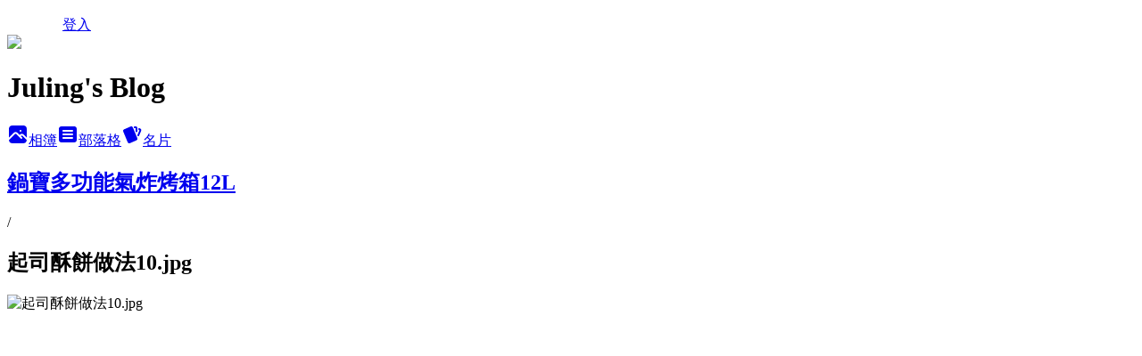

--- FILE ---
content_type: text/html; charset=utf-8
request_url: https://rulichsu.pixnet.net/albums/416697469/photos/4763731397
body_size: 14242
content:
<!DOCTYPE html><html lang="zh-TW"><head><meta charSet="utf-8"/><meta name="viewport" content="width=device-width, initial-scale=1"/><link rel="preload" href="/logo_pixnet_ch.svg" as="image"/><link rel="preload" as="image" href="https://picsum.photos/seed/rulichsu/1200/400"/><link rel="preload" href="https://pimg.1px.tw/rulichsu/1650195018-986781193-g.jpg" as="image"/><link rel="stylesheet" href="/main.css" data-precedence="base"/><link rel="preload" as="script" fetchPriority="low" href="https://static.1px.tw/blog-next/_next/static/chunks/94688e2baa9fea03.js"/><script src="https://static.1px.tw/blog-next/_next/static/chunks/41eaa5427c45ebcc.js" async=""></script><script src="https://static.1px.tw/blog-next/_next/static/chunks/e2c6231760bc85bd.js" async=""></script><script src="https://static.1px.tw/blog-next/_next/static/chunks/94bde6376cf279be.js" async=""></script><script src="https://static.1px.tw/blog-next/_next/static/chunks/426b9d9d938a9eb4.js" async=""></script><script src="https://static.1px.tw/blog-next/_next/static/chunks/turbopack-5021d21b4b170dda.js" async=""></script><script src="https://static.1px.tw/blog-next/_next/static/chunks/ff1a16fafef87110.js" async=""></script><script src="https://static.1px.tw/blog-next/_next/static/chunks/e308b2b9ce476a3e.js" async=""></script><script src="https://static.1px.tw/blog-next/_next/static/chunks/2bf79572a40338b7.js" async=""></script><script src="https://static.1px.tw/blog-next/_next/static/chunks/d3c6eed28c1dd8e2.js" async=""></script><script src="https://static.1px.tw/blog-next/_next/static/chunks/d4d39cfc2a072218.js" async=""></script><script src="https://static.1px.tw/blog-next/_next/static/chunks/6a5d72c05b9cd4ba.js" async=""></script><script src="https://static.1px.tw/blog-next/_next/static/chunks/8af6103cf1375f47.js" async=""></script><script src="https://static.1px.tw/blog-next/_next/static/chunks/60d08651d643cedc.js" async=""></script><script src="https://static.1px.tw/blog-next/_next/static/chunks/0c9bfd0a9436c835.js" async=""></script><script src="https://static.1px.tw/blog-next/_next/static/chunks/ed01c75076819ebd.js" async=""></script><script src="https://static.1px.tw/blog-next/_next/static/chunks/a4df8fc19a9a82e6.js" async=""></script><link rel="preload" href="https://pagead2.googlesyndication.com/pagead/js/adsbygoogle.js?client=ca-pub-7603166147882629" as="script" crossorigin=""/><title>起司酥餅做法10.jpg - 痞客邦</title><meta name="description" content="起司酥餅做法10.jpg"/><meta name="google-adsense-platform-account" content="pub-2647689032095179"/><meta name="google-adsense-account" content="pub-7603166147882629"/><meta name="fb:app_id" content="101730233200171"/><link rel="canonical" href="https://rulichsu.pixnet.net/blog/albums/416697469/photos/4763731397"/><meta property="og:title" content="起司酥餅做法10.jpg - 痞客邦"/><meta property="og:description" content="起司酥餅做法10.jpg"/><meta property="og:url" content="https://rulichsu.pixnet.net/blog/albums/416697469/photos/4763731397"/><meta property="og:image" content="https://pimg.1px.tw/rulichsu/1650195018-986781193-g.jpg"/><meta property="og:image:width" content="1200"/><meta property="og:image:height" content="630"/><meta property="og:image:alt" content="起司酥餅做法10.jpg"/><meta property="og:type" content="article"/><meta name="twitter:card" content="summary_large_image"/><meta name="twitter:title" content="起司酥餅做法10.jpg - 痞客邦"/><meta name="twitter:description" content="起司酥餅做法10.jpg"/><meta name="twitter:image" content="https://pimg.1px.tw/rulichsu/1650195018-986781193-g.jpg"/><link rel="icon" href="/favicon.ico?favicon.a62c60e0.ico" sizes="32x32" type="image/x-icon"/><script src="https://static.1px.tw/blog-next/_next/static/chunks/a6dad97d9634a72d.js" noModule=""></script></head><body><!--$--><!--/$--><!--$?--><template id="B:0"></template><!--/$--><script>requestAnimationFrame(function(){$RT=performance.now()});</script><script src="https://static.1px.tw/blog-next/_next/static/chunks/94688e2baa9fea03.js" id="_R_" async=""></script><div hidden id="S:0"><script id="pixnet-vars">
          window.PIXNET = {
            post_id: 0,
            name: "rulichsu",
            user_id: 0,
            blog_id: "4446886",
            display_ads: true
          }; 
        </script><div class="relative min-h-screen"><nav class="fixed z-20 w-full bg-orange-500 text-white shadow-sm"><div id="pixnet-navbar-ad-blog_top"></div><div class="container mx-auto flex h-14 max-w-5xl items-center justify-between px-5"><a href="https://www.pixnet.net"><img src="/logo_pixnet_ch.svg" alt="PIXNET Logo"/></a><a href="/auth/authorize" class="!text-white">登入</a></div></nav><div class="container mx-auto max-w-5xl pt-[45px]"><div class="sm:px-4"><div class="bg-muted relative flex flex-col items-center justify-center gap-4 overflow-clip py-10 sm:mt-8 sm:rounded-sm"><img src="https://picsum.photos/seed/rulichsu/1200/400" class="absolute inset-0 h-full w-full object-cover"/><div class="absolute inset-0 bg-black/40 backdrop-blur-sm"></div><div class="relative z-10 flex flex-col items-center justify-center gap-4 px-4"><span data-slot="avatar" class="relative flex shrink-0 overflow-hidden rounded-full size-24 shadow"><span data-slot="avatar-fallback" class="bg-muted flex size-full items-center justify-center rounded-full"></span></span><div class="text-center"><h1 class="mb-1 text-2xl font-bold text-white text-shadow-2xs">Juling&#x27;s Blog</h1></div><div class="flex items-center justify-center gap-3"><a href="/albums" data-slot="button" class="inline-flex items-center justify-center gap-2 whitespace-nowrap text-sm font-medium transition-all disabled:pointer-events-none disabled:opacity-50 [&amp;_svg]:pointer-events-none [&amp;_svg:not([class*=&#x27;size-&#x27;])]:size-4 shrink-0 [&amp;_svg]:shrink-0 outline-none focus-visible:border-ring focus-visible:ring-ring/50 focus-visible:ring-[3px] aria-invalid:ring-destructive/20 dark:aria-invalid:ring-destructive/40 aria-invalid:border-destructive bg-primary text-primary-foreground hover:bg-primary/90 h-9 px-4 py-2 has-[&gt;svg]:px-3 cursor-pointer rounded-full"><svg xmlns="http://www.w3.org/2000/svg" width="24" height="24" viewBox="0 0 24 24" fill="currentColor" stroke="none" class="tabler-icon tabler-icon-photo-filled "><path d="M8.813 11.612c.457 -.38 .918 -.38 1.386 .011l.108 .098l4.986 4.986l.094 .083a1 1 0 0 0 1.403 -1.403l-.083 -.094l-1.292 -1.293l.292 -.293l.106 -.095c.457 -.38 .918 -.38 1.386 .011l.108 .098l4.674 4.675a4 4 0 0 1 -3.775 3.599l-.206 .005h-12a4 4 0 0 1 -3.98 -3.603l6.687 -6.69l.106 -.095zm9.187 -9.612a4 4 0 0 1 3.995 3.8l.005 .2v9.585l-3.293 -3.292l-.15 -.137c-1.256 -1.095 -2.85 -1.097 -4.096 -.017l-.154 .14l-.307 .306l-2.293 -2.292l-.15 -.137c-1.256 -1.095 -2.85 -1.097 -4.096 -.017l-.154 .14l-5.307 5.306v-9.585a4 4 0 0 1 3.8 -3.995l.2 -.005h12zm-2.99 5l-.127 .007a1 1 0 0 0 0 1.986l.117 .007l.127 -.007a1 1 0 0 0 0 -1.986l-.117 -.007z"></path></svg>相簿</a><a href="/blog" data-slot="button" class="inline-flex items-center justify-center gap-2 whitespace-nowrap text-sm font-medium transition-all disabled:pointer-events-none disabled:opacity-50 [&amp;_svg]:pointer-events-none [&amp;_svg:not([class*=&#x27;size-&#x27;])]:size-4 shrink-0 [&amp;_svg]:shrink-0 outline-none focus-visible:border-ring focus-visible:ring-ring/50 focus-visible:ring-[3px] aria-invalid:ring-destructive/20 dark:aria-invalid:ring-destructive/40 aria-invalid:border-destructive border bg-background shadow-xs hover:bg-accent hover:text-accent-foreground dark:bg-input/30 dark:border-input dark:hover:bg-input/50 h-9 px-4 py-2 has-[&gt;svg]:px-3 cursor-pointer rounded-full"><svg xmlns="http://www.w3.org/2000/svg" width="24" height="24" viewBox="0 0 24 24" fill="currentColor" stroke="none" class="tabler-icon tabler-icon-article-filled "><path d="M19 3a3 3 0 0 1 2.995 2.824l.005 .176v12a3 3 0 0 1 -2.824 2.995l-.176 .005h-14a3 3 0 0 1 -2.995 -2.824l-.005 -.176v-12a3 3 0 0 1 2.824 -2.995l.176 -.005h14zm-2 12h-10l-.117 .007a1 1 0 0 0 0 1.986l.117 .007h10l.117 -.007a1 1 0 0 0 0 -1.986l-.117 -.007zm0 -4h-10l-.117 .007a1 1 0 0 0 0 1.986l.117 .007h10l.117 -.007a1 1 0 0 0 0 -1.986l-.117 -.007zm0 -4h-10l-.117 .007a1 1 0 0 0 0 1.986l.117 .007h10l.117 -.007a1 1 0 0 0 0 -1.986l-.117 -.007z"></path></svg>部落格</a><a href="https://www.pixnet.net/pcard/rulichsu" data-slot="button" class="inline-flex items-center justify-center gap-2 whitespace-nowrap text-sm font-medium transition-all disabled:pointer-events-none disabled:opacity-50 [&amp;_svg]:pointer-events-none [&amp;_svg:not([class*=&#x27;size-&#x27;])]:size-4 shrink-0 [&amp;_svg]:shrink-0 outline-none focus-visible:border-ring focus-visible:ring-ring/50 focus-visible:ring-[3px] aria-invalid:ring-destructive/20 dark:aria-invalid:ring-destructive/40 aria-invalid:border-destructive border bg-background shadow-xs hover:bg-accent hover:text-accent-foreground dark:bg-input/30 dark:border-input dark:hover:bg-input/50 h-9 px-4 py-2 has-[&gt;svg]:px-3 cursor-pointer rounded-full"><svg xmlns="http://www.w3.org/2000/svg" width="24" height="24" viewBox="0 0 24 24" fill="currentColor" stroke="none" class="tabler-icon tabler-icon-cards-filled "><path d="M10.348 3.169l-7.15 3.113a2 2 0 0 0 -1.03 2.608l4.92 11.895a1.96 1.96 0 0 0 2.59 1.063l7.142 -3.11a2.002 2.002 0 0 0 1.036 -2.611l-4.92 -11.894a1.96 1.96 0 0 0 -2.588 -1.064z"></path><path d="M16 3a2 2 0 0 1 1.995 1.85l.005 .15v3.5a1 1 0 0 1 -1.993 .117l-.007 -.117v-3.5h-1a1 1 0 0 1 -.117 -1.993l.117 -.007h1z"></path><path d="M19.08 5.61a1 1 0 0 1 1.31 -.53c.257 .108 .505 .21 .769 .314a2 2 0 0 1 1.114 2.479l-.056 .146l-2.298 5.374a1 1 0 0 1 -1.878 -.676l.04 -.11l2.296 -5.371l-.366 -.148l-.402 -.167a1 1 0 0 1 -.53 -1.312z"></path></svg>名片</a></div></div></div></div><div class="p-4"><div class="mb-4 flex items-center gap-2"><a href="/albums/416697469" class="text-gray-400 hover:text-gray-500"><h2 class="text-lg font-bold">鍋寶多功能氣炸烤箱12L</h2></a><span>/</span><h2 class="text-lg font-bold text-gray-500">起司酥餅做法10.jpg</h2></div><div class="overflow-clip rounded-lg border"><img src="https://pimg.1px.tw/rulichsu/1650195018-986781193-g.jpg" alt="起司酥餅做法10.jpg" class="h-auto w-full rounded-lg object-contain"/></div></div></div></div><section aria-label="Notifications alt+T" tabindex="-1" aria-live="polite" aria-relevant="additions text" aria-atomic="false"></section></div><script>$RB=[];$RV=function(a){$RT=performance.now();for(var b=0;b<a.length;b+=2){var c=a[b],e=a[b+1];null!==e.parentNode&&e.parentNode.removeChild(e);var f=c.parentNode;if(f){var g=c.previousSibling,h=0;do{if(c&&8===c.nodeType){var d=c.data;if("/$"===d||"/&"===d)if(0===h)break;else h--;else"$"!==d&&"$?"!==d&&"$~"!==d&&"$!"!==d&&"&"!==d||h++}d=c.nextSibling;f.removeChild(c);c=d}while(c);for(;e.firstChild;)f.insertBefore(e.firstChild,c);g.data="$";g._reactRetry&&requestAnimationFrame(g._reactRetry)}}a.length=0};
$RC=function(a,b){if(b=document.getElementById(b))(a=document.getElementById(a))?(a.previousSibling.data="$~",$RB.push(a,b),2===$RB.length&&("number"!==typeof $RT?requestAnimationFrame($RV.bind(null,$RB)):(a=performance.now(),setTimeout($RV.bind(null,$RB),2300>a&&2E3<a?2300-a:$RT+300-a)))):b.parentNode.removeChild(b)};$RC("B:0","S:0")</script><script>(self.__next_f=self.__next_f||[]).push([0])</script><script>self.__next_f.push([1,"1:\"$Sreact.fragment\"\n3:I[39756,[\"https://static.1px.tw/blog-next/_next/static/chunks/ff1a16fafef87110.js\",\"https://static.1px.tw/blog-next/_next/static/chunks/e308b2b9ce476a3e.js\"],\"default\"]\n4:I[53536,[\"https://static.1px.tw/blog-next/_next/static/chunks/ff1a16fafef87110.js\",\"https://static.1px.tw/blog-next/_next/static/chunks/e308b2b9ce476a3e.js\"],\"default\"]\n6:I[97367,[\"https://static.1px.tw/blog-next/_next/static/chunks/ff1a16fafef87110.js\",\"https://static.1px.tw/blog-next/_next/static/chunks/e308b2b9ce476a3e.js\"],\"OutletBoundary\"]\n8:I[97367,[\"https://static.1px.tw/blog-next/_next/static/chunks/ff1a16fafef87110.js\",\"https://static.1px.tw/blog-next/_next/static/chunks/e308b2b9ce476a3e.js\"],\"ViewportBoundary\"]\na:I[97367,[\"https://static.1px.tw/blog-next/_next/static/chunks/ff1a16fafef87110.js\",\"https://static.1px.tw/blog-next/_next/static/chunks/e308b2b9ce476a3e.js\"],\"MetadataBoundary\"]\nc:I[63491,[\"https://static.1px.tw/blog-next/_next/static/chunks/2bf79572a40338b7.js\",\"https://static.1px.tw/blog-next/_next/static/chunks/d3c6eed28c1dd8e2.js\"],\"default\"]\n"])</script><script>self.__next_f.push([1,"0:{\"P\":null,\"b\":\"Fh5CEL29DpBu-3dUnujtG\",\"c\":[\"\",\"albums\",\"416697469\",\"photos\",\"4763731397\"],\"q\":\"\",\"i\":false,\"f\":[[[\"\",{\"children\":[\"albums\",{\"children\":[[\"id\",\"416697469\",\"d\"],{\"children\":[\"photos\",{\"children\":[[\"photoId\",\"4763731397\",\"d\"],{\"children\":[\"__PAGE__\",{}]}]}]}]}]},\"$undefined\",\"$undefined\",true],[[\"$\",\"$1\",\"c\",{\"children\":[[[\"$\",\"script\",\"script-0\",{\"src\":\"https://static.1px.tw/blog-next/_next/static/chunks/d4d39cfc2a072218.js\",\"async\":true,\"nonce\":\"$undefined\"}],[\"$\",\"script\",\"script-1\",{\"src\":\"https://static.1px.tw/blog-next/_next/static/chunks/6a5d72c05b9cd4ba.js\",\"async\":true,\"nonce\":\"$undefined\"}],[\"$\",\"script\",\"script-2\",{\"src\":\"https://static.1px.tw/blog-next/_next/static/chunks/8af6103cf1375f47.js\",\"async\":true,\"nonce\":\"$undefined\"}]],\"$L2\"]}],{\"children\":[[\"$\",\"$1\",\"c\",{\"children\":[null,[\"$\",\"$L3\",null,{\"parallelRouterKey\":\"children\",\"error\":\"$undefined\",\"errorStyles\":\"$undefined\",\"errorScripts\":\"$undefined\",\"template\":[\"$\",\"$L4\",null,{}],\"templateStyles\":\"$undefined\",\"templateScripts\":\"$undefined\",\"notFound\":\"$undefined\",\"forbidden\":\"$undefined\",\"unauthorized\":\"$undefined\"}]]}],{\"children\":[[\"$\",\"$1\",\"c\",{\"children\":[null,[\"$\",\"$L3\",null,{\"parallelRouterKey\":\"children\",\"error\":\"$undefined\",\"errorStyles\":\"$undefined\",\"errorScripts\":\"$undefined\",\"template\":[\"$\",\"$L4\",null,{}],\"templateStyles\":\"$undefined\",\"templateScripts\":\"$undefined\",\"notFound\":\"$undefined\",\"forbidden\":\"$undefined\",\"unauthorized\":\"$undefined\"}]]}],{\"children\":[[\"$\",\"$1\",\"c\",{\"children\":[null,[\"$\",\"$L3\",null,{\"parallelRouterKey\":\"children\",\"error\":\"$undefined\",\"errorStyles\":\"$undefined\",\"errorScripts\":\"$undefined\",\"template\":[\"$\",\"$L4\",null,{}],\"templateStyles\":\"$undefined\",\"templateScripts\":\"$undefined\",\"notFound\":\"$undefined\",\"forbidden\":\"$undefined\",\"unauthorized\":\"$undefined\"}]]}],{\"children\":[[\"$\",\"$1\",\"c\",{\"children\":[null,[\"$\",\"$L3\",null,{\"parallelRouterKey\":\"children\",\"error\":\"$undefined\",\"errorStyles\":\"$undefined\",\"errorScripts\":\"$undefined\",\"template\":[\"$\",\"$L4\",null,{}],\"templateStyles\":\"$undefined\",\"templateScripts\":\"$undefined\",\"notFound\":\"$undefined\",\"forbidden\":\"$undefined\",\"unauthorized\":\"$undefined\"}]]}],{\"children\":[[\"$\",\"$1\",\"c\",{\"children\":[\"$L5\",[[\"$\",\"script\",\"script-0\",{\"src\":\"https://static.1px.tw/blog-next/_next/static/chunks/0c9bfd0a9436c835.js\",\"async\":true,\"nonce\":\"$undefined\"}],[\"$\",\"script\",\"script-1\",{\"src\":\"https://static.1px.tw/blog-next/_next/static/chunks/ed01c75076819ebd.js\",\"async\":true,\"nonce\":\"$undefined\"}],[\"$\",\"script\",\"script-2\",{\"src\":\"https://static.1px.tw/blog-next/_next/static/chunks/a4df8fc19a9a82e6.js\",\"async\":true,\"nonce\":\"$undefined\"}]],[\"$\",\"$L6\",null,{\"children\":\"$@7\"}]]}],{},null,false,false]},null,false,false]},null,false,false]},null,false,false]},null,false,false]},null,false,false],[\"$\",\"$1\",\"h\",{\"children\":[null,[\"$\",\"$L8\",null,{\"children\":\"$@9\"}],[\"$\",\"$La\",null,{\"children\":\"$@b\"}],null]}],false]],\"m\":\"$undefined\",\"G\":[\"$c\",[]],\"S\":false}\n"])</script><script>self.__next_f.push([1,"9:[[\"$\",\"meta\",\"0\",{\"charSet\":\"utf-8\"}],[\"$\",\"meta\",\"1\",{\"name\":\"viewport\",\"content\":\"width=device-width, initial-scale=1\"}]]\n"])</script><script>self.__next_f.push([1,"d:I[79520,[\"https://static.1px.tw/blog-next/_next/static/chunks/d4d39cfc2a072218.js\",\"https://static.1px.tw/blog-next/_next/static/chunks/6a5d72c05b9cd4ba.js\",\"https://static.1px.tw/blog-next/_next/static/chunks/8af6103cf1375f47.js\"],\"\"]\n10:I[2352,[\"https://static.1px.tw/blog-next/_next/static/chunks/d4d39cfc2a072218.js\",\"https://static.1px.tw/blog-next/_next/static/chunks/6a5d72c05b9cd4ba.js\",\"https://static.1px.tw/blog-next/_next/static/chunks/8af6103cf1375f47.js\"],\"AdultWarningModal\"]\n11:I[69182,[\"https://static.1px.tw/blog-next/_next/static/chunks/d4d39cfc2a072218.js\",\"https://static.1px.tw/blog-next/_next/static/chunks/6a5d72c05b9cd4ba.js\",\"https://static.1px.tw/blog-next/_next/static/chunks/8af6103cf1375f47.js\"],\"HydrationComplete\"]\n12:I[12985,[\"https://static.1px.tw/blog-next/_next/static/chunks/d4d39cfc2a072218.js\",\"https://static.1px.tw/blog-next/_next/static/chunks/6a5d72c05b9cd4ba.js\",\"https://static.1px.tw/blog-next/_next/static/chunks/8af6103cf1375f47.js\"],\"NuqsAdapter\"]\n13:I[82782,[\"https://static.1px.tw/blog-next/_next/static/chunks/d4d39cfc2a072218.js\",\"https://static.1px.tw/blog-next/_next/static/chunks/6a5d72c05b9cd4ba.js\",\"https://static.1px.tw/blog-next/_next/static/chunks/8af6103cf1375f47.js\"],\"RefineContext\"]\n14:I[29306,[\"https://static.1px.tw/blog-next/_next/static/chunks/d4d39cfc2a072218.js\",\"https://static.1px.tw/blog-next/_next/static/chunks/6a5d72c05b9cd4ba.js\",\"https://static.1px.tw/blog-next/_next/static/chunks/8af6103cf1375f47.js\",\"https://static.1px.tw/blog-next/_next/static/chunks/60d08651d643cedc.js\",\"https://static.1px.tw/blog-next/_next/static/chunks/d3c6eed28c1dd8e2.js\"],\"default\"]\n2:[\"$\",\"html\",null,{\"lang\":\"zh-TW\",\"children\":[[\"$\",\"$Ld\",null,{\"id\":\"google-tag-manager\",\"strategy\":\"afterInteractive\",\"children\":\"\\n(function(w,d,s,l,i){w[l]=w[l]||[];w[l].push({'gtm.start':\\nnew Date().getTime(),event:'gtm.js'});var f=d.getElementsByTagName(s)[0],\\nj=d.createElement(s),dl=l!='dataLayer'?'\u0026l='+l:'';j.async=true;j.src=\\n'https://www.googletagmanager.com/gtm.js?id='+i+dl;f.parentNode.insertBefore(j,f);\\n})(window,document,'script','dataLayer','GTM-TRLQMPKX');\\n  \"}],\"$Le\",\"$Lf\",[\"$\",\"body\",null,{\"children\":[[\"$\",\"$L10\",null,{\"display\":false}],[\"$\",\"$L11\",null,{}],[\"$\",\"$L12\",null,{\"children\":[\"$\",\"$L13\",null,{\"children\":[\"$\",\"$L3\",null,{\"parallelRouterKey\":\"children\",\"error\":\"$undefined\",\"errorStyles\":\"$undefined\",\"errorScripts\":\"$undefined\",\"template\":[\"$\",\"$L4\",null,{}],\"templateStyles\":\"$undefined\",\"templateScripts\":\"$undefined\",\"notFound\":[[\"$\",\"$L14\",null,{}],[]],\"forbidden\":\"$undefined\",\"unauthorized\":\"$undefined\"}]}]}]]}]]}]\n"])</script><script>self.__next_f.push([1,"e:null\nf:[\"$\",\"$Ld\",null,{\"async\":true,\"src\":\"https://pagead2.googlesyndication.com/pagead/js/adsbygoogle.js?client=ca-pub-7603166147882629\",\"crossOrigin\":\"anonymous\",\"strategy\":\"afterInteractive\"}]\n"])</script><script>self.__next_f.push([1,"16:I[86294,[\"https://static.1px.tw/blog-next/_next/static/chunks/d4d39cfc2a072218.js\",\"https://static.1px.tw/blog-next/_next/static/chunks/6a5d72c05b9cd4ba.js\",\"https://static.1px.tw/blog-next/_next/static/chunks/8af6103cf1375f47.js\",\"https://static.1px.tw/blog-next/_next/static/chunks/0c9bfd0a9436c835.js\",\"https://static.1px.tw/blog-next/_next/static/chunks/ed01c75076819ebd.js\",\"https://static.1px.tw/blog-next/_next/static/chunks/a4df8fc19a9a82e6.js\"],\"HeaderSection\"]\n19:I[27201,[\"https://static.1px.tw/blog-next/_next/static/chunks/ff1a16fafef87110.js\",\"https://static.1px.tw/blog-next/_next/static/chunks/e308b2b9ce476a3e.js\"],\"IconMark\"]\n:HL[\"/main.css\",\"style\"]\n17:T7c6,"])</script><script>self.__next_f.push([1,"\u003cdiv id=\"DebugZone\"\u003e\u003c/div\u003e\n\n\u003cscript type=\"text/javascript\"\u003e// \u003c![CDATA[\n\nvar sCategoryID;\n\njQuery(function($){ \nif($(\"#blog-main\").length){return;}\n\n//取得文章ID\nvar ArticleID=$(\"#article-main\").attr(\"data-article-id\");\n\n\t//取出文章,截取分類ID\n\t$.getJSON(\"https://emma.pixnet.cc/blog/articles/\"+ArticleID+\"?user=\"+pix.owner+\"\u0026format=json\", function(json){\n\t\tif(json.error!=\"0\")\n\t\t\t{\n\t\t\t\t$(\"#DebugZone\").append(\"https://emma.pixnet.cc/blog/articles/\"+ArticleID+\"?user=\"+pix.owner+\"\u0026format=json \u003cbr\u003e\");\n\t\t\t\t$(\"#DebugZone\").append(\"Message:\" + data.message + \"\u003cbr\u003e\");\n\t\t\t\treturn;\n\t\t\t}\n                sCategoryID=json.article.category_id;//文章個人分類ID\n\t\t//取出該分類6篇文章(只顯示五篇)\n        \t$.getJSON(\"https://emma.pixnet.cc/blog/articles?user=\"+pix.owner+\"\u0026per_page=6\u0026status=2\u0026format=json\u0026category_id=\" + sCategoryID, function(data){\n\t\t\tif(data.error!=\"0\")\n\t\t\t\t{\n\t\t\t\t\t$(\"#DebugZone\").append(\"Message:\" + data.message + \"\u003cbr\u003e\");\n\t\t\t\t\treturn;\n\t\t\t\t}\n\t\t\t\n\t\t\t$(\"#article-box\").append('\u003cdiv id=\"related-box\" class=\"my-Related-box\"\u003e\u003c/div\u003e');\n\t\t\t$(\"#related-box\").append('\u003cdiv id=\"related-item\" class=\"my-Related-Post\"\u003e\u003ch5\u003e這個類別其他的文章\u003c/h5\u003e\u003c/div\u003e');\n\t\t\t$(\"#related-item\").append('\u003cul id=\"my_relate\" class=\"myrelate\"\u003e\u003c/ul\u003e');\n\t\t\tvar li_item ='';\n\t \t \t//取出同分類文章\n\t\t\t$.each(data.articles, function(i,blog){\n\t\t\t\tif(blog.id!=ArticleID \u0026\u0026 $(\"#my_relate li\").length\u003c5){\n\t\t\t\t\tvar  li_item = ('\u003cli\u003e\u003ca href=\"' + blog.link + '\" class=\"relate-link\" title=\"' + blog.title + '\"\u003e');\n\t\t\t\t\tli_item += ('\u003cdiv class=\"relate-thumb\"\u003e');\n\t\t\t\t\tli_item += ('\u003cimg src=\"' + blog.thumb + '\" class=\"article-image\"\u003e');\n\t\t\t\t\tif(blog.title.length\u003e12){\n\t\t\t\t\t\tli_item += ('\u003cspan class=\"relate-title\"\u003e' + blog.title.substring(0,11) + '...\u003c/span\u003e');\n\t\t\t\t\t}\n\t\t\t\t\telse{\n\t\t\t\t\t\tli_item += ('\u003cspan class=\"relate-title\"\u003e' + blog.title + '\u003c/span\u003e');\n\t\t\t\t\t}\n\t\t\t\t\tli_item += ('\u003c/div\u003e\u003c/a\u003e\u003c/li\u003e');\n\t\t\t\t\t$(\"#my_relate\").append(li_item);\n\t\t\t\t}\n\t\t\t});\n\t\t});\n\t});\n\n});\n// ]]\u003e\u003c/script\u003e"])</script><script>self.__next_f.push([1,"5:[[\"$\",\"script\",null,{\"id\":\"pixnet-vars\",\"children\":\"\\n          window.PIXNET = {\\n            post_id: 0,\\n            name: \\\"rulichsu\\\",\\n            user_id: 0,\\n            blog_id: \\\"4446886\\\",\\n            display_ads: true\\n          }; \\n        \"}],[\"$\",\"link\",null,{\"rel\":\"stylesheet\",\"href\":\"/main.css\",\"precedence\":\"base\"}],[\"$\",\"div\",null,{\"className\":\"relative min-h-screen\",\"children\":[\"$L15\",[\"$\",\"div\",null,{\"className\":\"container mx-auto max-w-5xl pt-[45px]\",\"children\":[[\"$\",\"$L16\",null,{\"blog\":{\"blog_id\":\"4446886\",\"urls\":{\"blog_url\":\"https://rulichsu.pixnet.net/blog\",\"album_url\":\"https://rulichsu.pixnet.net/albums\",\"card_url\":\"https://www.pixnet.net/pcard/rulichsu\",\"sitemap_url\":\"https://rulichsu.pixnet.net/sitemap.xml\"},\"name\":\"rulichsu\",\"display_name\":\"Juling's Blog\",\"description\":\"我喜歡下廚，這裡記錄了我的點點滴滴，希望能和大家分享我的心得。\\n\u003cscript async src=\\\"//pic.sopili.net/move/allviews/user/rulichsu.js\\\" id=\\\"allviews\\\"\u003e\u003c/script\u003e\",\"visibility\":\"public\",\"freeze\":\"active\",\"default_comment_permission\":\"deny\",\"service_album\":\"enable\",\"rss_mode\":\"auto\",\"taxonomy\":{\"id\":14,\"name\":\"美食情報\"},\"logo\":{\"id\":null,\"url\":\"https://s3.1px.tw/blog/common/avatar/blog_cover_light.jpg\"},\"logo_url\":\"https://s3.1px.tw/blog/common/avatar/blog_cover_light.jpg\",\"owner\":{\"sub\":\"838255342671535269\",\"display_name\":\"Juling\",\"avatar\":\"https://pimg.1px.tw/rulichsu/logo/rulichsu.png\",\"login_country\":null,\"login_city\":null,\"login_at\":0,\"created_at\":1378172353,\"updated_at\":1765078535},\"socials\":{\"social_email\":null,\"social_line\":null,\"social_facebook\":null,\"social_instagram\":null,\"social_youtube\":null,\"created_at\":null,\"updated_at\":null},\"stats\":{\"views_initialized\":24085130,\"views_total\":24112893,\"views_today\":537,\"post_count\":3907,\"updated_at\":1769002222},\"marketing\":{\"keywords\":null,\"gsc_site_verification\":null,\"sitemap_verified_at\":1768968802,\"ga_account\":null,\"created_at\":1765786095,\"updated_at\":1768968802},\"watermark\":null,\"custom_domain\":null,\"hero_image\":{\"id\":1769002617,\"url\":\"https://picsum.photos/seed/rulichsu/1200/400\"},\"widgets\":{\"sidebar1\":[{\"id\":53225968,\"identifier\":\"cus1292288\",\"title\":\"2023社群金點賞\",\"sort\":1,\"data\":\"\u003ciframe src=\\\"//sticker.events.pixnet.net/2023pixstarawards/?user_name=rulichsu\u0026trophy_id=5\\\" frameborder=\\\"0\\\" scrolling=\\\"no\\\" width=\\\"180\\\" height=\\\"300\\\"\u003e\u003c/iframe\u003e\"},{\"id\":53225969,\"identifier\":\"cus1291344\",\"title\":\"2021-2022 社群金點賞\",\"sort\":2,\"data\":\"\u003ciframe src=\\\"//sticker.events.pixnet.net/2022pixstarawards/?user_name=rulichsu\u0026trophy_id=6\\\" frameborder=\\\"0\\\" scrolling=\\\"no\\\" width=\\\"180\\\" height=\\\"300\\\"\u003e\u003c/iframe\u003e\"},{\"id\":53225970,\"identifier\":\"pixMyPlace\",\"title\":\"個人資訊\",\"sort\":3,\"data\":null},{\"id\":53225971,\"identifier\":\"pixSearch\",\"title\":\"文章搜尋\",\"sort\":4,\"data\":null},{\"id\":53225972,\"identifier\":\"cus1158262\",\"title\":\"⠀\",\"sort\":5,\"data\":\"\u003cbody\u003e\\n\u003cscript async src=\\\"https://pagead2.googlesyndication.com/pagead/js/adsbygoogle.js\\\"\u003e\u003c/script\u003e\\n\u003c!-- 070319Disp1 --\u003e\\n\u003cins class=\\\"adsbygoogle\\\"\\n     style=\\\"display:inline-block;width:336px;height:280px\\\"\\n     data-ad-client=\\\"ca-pub-7603166147882629\\\"\\n     data-ad-slot=\\\"5338457632\\\"\u003e\u003c/ins\u003e\\n\u003cscript\u003e\\n     (adsbygoogle = window.adsbygoogle || []).push({});\\n\u003c/script\u003e\\n\u003c/body\u003e\"},{\"id\":53225973,\"identifier\":\"pixCategory\",\"title\":\"文章分類\",\"sort\":6,\"data\":[{\"type\":\"category\",\"id\":\"9002971760\",\"name\":\"食譜分類總目錄\",\"post_count\":1,\"url\":\"https://abc.com\",\"sort\":1},{\"type\":\"category\",\"id\":\"9002969231\",\"name\":\"文章索引\",\"post_count\":188,\"url\":\"https://abc.com\",\"sort\":2},{\"type\":\"category\",\"id\":\"9002969408\",\"name\":\"蛋糕裝飾\",\"post_count\":16,\"url\":\"https://abc.com\",\"sort\":3},{\"type\":\"category\",\"id\":\"9003689369\",\"name\":\"糖果、蜜餞\",\"post_count\":34,\"url\":\"https://abc.com\",\"sort\":4},{\"type\":\"category\",\"id\":\"9002969213\",\"name\":\"手工餅乾（全蛋）\",\"post_count\":100,\"url\":\"https://abc.com\",\"sort\":5},{\"type\":\"category\",\"id\":\"9005450369\",\"name\":\"手工餅乾（蛋白）\",\"post_count\":17,\"url\":\"https://abc.com\",\"sort\":6},{\"type\":\"category\",\"id\":\"9005450366\",\"name\":\"手工餅乾（蛋黃）\",\"post_count\":41,\"url\":\"https://abc.com\",\"sort\":7},{\"type\":\"category\",\"id\":\"9005450363\",\"name\":\"手工餅乾（無蛋）\",\"post_count\":47,\"url\":\"https://abc.com\",\"sort\":8},{\"type\":\"category\",\"id\":\"9005450495\",\"name\":\"土司\",\"post_count\":43,\"url\":\"https://abc.com\",\"sort\":9},{\"type\":\"category\",\"id\":\"9002969210\",\"name\":\"麵包、披薩\",\"post_count\":137,\"url\":\"https://abc.com\",\"sort\":10},{\"type\":\"category\",\"id\":\"9006911906\",\"name\":\"甜甜圈\",\"post_count\":11,\"url\":\"https://abc.com\",\"sort\":11},{\"type\":\"category\",\"id\":\"9003879056\",\"name\":\"蛋糕、慕斯\",\"post_count\":145,\"url\":\"https://abc.com\",\"sort\":12},{\"type\":\"category\",\"id\":\"9002969228\",\"name\":\"西式點心\",\"post_count\":100,\"url\":\"https://abc.com\",\"sort\":13},{\"type\":\"category\",\"id\":\"9006911912\",\"name\":\"包子、饅頭\",\"post_count\":32,\"url\":\"https://abc.com\",\"sort\":14},{\"type\":\"category\",\"id\":\"9003689051\",\"name\":\"水煎包、鍋餅、餡餅、盒子\",\"post_count\":24,\"url\":\"https://abc.com\",\"sort\":15},{\"type\":\"category\",\"id\":\"9004554515\",\"name\":\"燒賣、餛飩、鍋貼、餃子\",\"post_count\":27,\"url\":\"https://abc.com\",\"sort\":16},{\"type\":\"category\",\"id\":\"9004246727\",\"name\":\"中式糕餅酥\",\"post_count\":46,\"url\":\"https://abc.com\",\"sort\":17},{\"type\":\"category\",\"id\":\"9003756005\",\"name\":\"糕\u0026粿\",\"post_count\":51,\"url\":\"https://abc.com\",\"sort\":18},{\"type\":\"category\",\"id\":\"9003294926\",\"name\":\"西式料理\",\"post_count\":49,\"url\":\"https://abc.com\",\"sort\":19},{\"type\":\"category\",\"id\":\"9002969237\",\"name\":\"點心、小吃\",\"post_count\":128,\"url\":\"https://abc.com\",\"sort\":20},{\"type\":\"category\",\"id\":\"9006947770\",\"name\":\"鍋寶歐風快鍋\",\"post_count\":18,\"url\":\"https://abc.com\",\"sort\":21},{\"type\":\"category\",\"id\":\"9006941356\",\"name\":\"SODAMASTER+鍋寶氣泡水機\",\"post_count\":3,\"url\":\"https://abc.com\",\"sort\":22},{\"type\":\"category\",\"id\":\"9006942970\",\"name\":\"鍋寶萬用316分離式不沾電鍋\",\"post_count\":71,\"url\":\"https://abc.com\",\"sort\":23},{\"type\":\"category\",\"id\":\"9006968630\",\"name\":\"鍋寶數位萬用氣炸烤箱22L\",\"post_count\":132,\"url\":\"https://abc.com\",\"sort\":24},{\"type\":\"category\",\"id\":\"9006940293\",\"name\":\"鍋寶多功能氣炸烤箱12L\",\"post_count\":94,\"url\":\"https://abc.com\",\"sort\":25},{\"type\":\"category\",\"id\":\"9006931118\",\"name\":\"鍋寶萬用健康氣炸鍋7L\",\"post_count\":46,\"url\":\"https://abc.com\",\"sort\":26},{\"type\":\"category\",\"id\":\"9005533601\",\"name\":\"鍋寶IH智能定溫電子鍋\",\"post_count\":128,\"url\":\"https://abc.com\",\"sort\":27},{\"type\":\"category\",\"id\":\"9005539811\",\"name\":\"鍋寶智能全營養調理機\",\"post_count\":51,\"url\":\"https://abc.com\",\"sort\":28},{\"type\":\"category\",\"id\":\"9006915074\",\"name\":\"鍋寶日式多功能鬆餅機\",\"post_count\":12,\"url\":\"https://abc.com\",\"sort\":29},{\"type\":\"category\",\"id\":\"9006914816\",\"name\":\"鍋寶定溫電烤箱\",\"post_count\":6,\"url\":\"https://abc.com\",\"sort\":30},{\"type\":\"category\",\"id\":\"9005440817\",\"name\":\"電子鍋料理\",\"post_count\":52,\"url\":\"https://abc.com\",\"sort\":31},{\"type\":\"category\",\"id\":\"9002969234\",\"name\":\"豬肉料理\",\"post_count\":197,\"url\":\"https://abc.com\",\"sort\":32},{\"type\":\"category\",\"id\":\"9004136888\",\"name\":\"貢丸、香腸\",\"post_count\":24,\"url\":\"https://abc.com\",\"sort\":33},{\"type\":\"category\",\"id\":\"9004610216\",\"name\":\"豬內臟、豬耳朵\",\"post_count\":22,\"url\":\"https://abc.com\",\"sort\":34},{\"type\":\"category\",\"id\":\"9003689474\",\"name\":\"牛羊料理\",\"post_count\":42,\"url\":\"https://abc.com\",\"sort\":35},{\"type\":\"category\",\"id\":\"9003879020\",\"name\":\"魚料理\",\"post_count\":80,\"url\":\"https://abc.com\",\"sort\":36},{\"type\":\"category\",\"id\":\"9002969216\",\"name\":\"雞鴨料理\",\"post_count\":141,\"url\":\"https://abc.com\",\"sort\":37},{\"type\":\"category\",\"id\":\"9003878972\",\"name\":\"蝦料理\",\"post_count\":63,\"url\":\"https://abc.com\",\"sort\":38},{\"type\":\"category\",\"id\":\"9004402928\",\"name\":\"蛋料理\",\"post_count\":123,\"url\":\"https://abc.com\",\"sort\":39},{\"type\":\"category\",\"id\":\"9002969246\",\"name\":\"海鮮料理\",\"post_count\":48,\"url\":\"https://abc.com\",\"sort\":40},{\"type\":\"category\",\"id\":\"9003323000\",\"name\":\"羹湯\",\"post_count\":63,\"url\":\"https://abc.com\",\"sort\":41},{\"type\":\"category\",\"id\":\"9002969240\",\"name\":\"豆腐料理\",\"post_count\":58,\"url\":\"https://abc.com\",\"sort\":42},{\"type\":\"category\",\"id\":\"9003845537\",\"name\":\"飯粥料理\",\"post_count\":77,\"url\":\"https://abc.com\",\"sort\":43},{\"type\":\"category\",\"id\":\"9002969222\",\"name\":\"家常料理\",\"post_count\":139,\"url\":\"https://abc.com\",\"sort\":44},{\"type\":\"category\",\"id\":\"9002969243\",\"name\":\"麵、米粉、冬粉、粄條\",\"post_count\":68,\"url\":\"https://abc.com\",\"sort\":45},{\"type\":\"category\",\"id\":\"9005078296\",\"name\":\"蔬食料理(無肉類)\",\"post_count\":117,\"url\":\"https://abc.com\",\"sort\":46},{\"type\":\"category\",\"id\":\"9003737996\",\"name\":\"素食料理(含蛋奶素)\",\"post_count\":192,\"url\":\"https://abc.com\",\"sort\":47},{\"type\":\"category\",\"id\":\"9002969219\",\"name\":\"蔬菜料理\",\"post_count\":94,\"url\":\"https://abc.com\",\"sort\":48},{\"type\":\"category\",\"id\":\"9002969255\",\"name\":\"壽司手卷、飯糰\",\"post_count\":17,\"url\":\"https://abc.com\",\"sort\":49},{\"type\":\"category\",\"id\":\"9002969207\",\"name\":\"果醬、醬汁、饀料、飲品\",\"post_count\":36,\"url\":\"https://abc.com\",\"sort\":50},{\"type\":\"category\",\"id\":\"9006953329\",\"name\":\"好物分享\",\"post_count\":7,\"url\":\"https://abc.com\",\"sort\":51},{\"type\":\"category\",\"id\":\"9002969249\",\"name\":\"材料工具\",\"post_count\":96,\"url\":\"https://abc.com\",\"sort\":52},{\"type\":\"category\",\"id\":\"9002969225\",\"name\":\"生活小秘方、常識\",\"post_count\":116,\"url\":\"https://abc.com\",\"sort\":53},{\"type\":\"category\",\"id\":\"9002969204\",\"name\":\"旅遊.美食日記\",\"post_count\":93,\"url\":\"https://abc.com\",\"sort\":54},{\"type\":\"category\",\"id\":\"9002969252\",\"name\":\"美國生活\",\"post_count\":67,\"url\":\"https://abc.com\",\"sort\":55},{\"type\":\"category\",\"id\":\"9002962901\",\"name\":\"生活日記\",\"post_count\":46,\"url\":\"https://abc.com\",\"sort\":56},{\"type\":\"category\",\"id\":\"9006934505\",\"name\":\"廠商邀約\",\"post_count\":4,\"url\":\"https://abc.com\",\"sort\":57},{\"type\":\"category\",\"id\":\"9002969258\",\"name\":\"文章分享\",\"post_count\":22,\"url\":\"https://abc.com\",\"sort\":58},{\"type\":\"category\",\"id\":\"9003122915\",\"name\":\"搬家篇\",\"post_count\":7,\"url\":\"https://abc.com\",\"sort\":59},{\"type\":\"category\",\"id\":\"9004592090\",\"name\":\"隱藏\",\"post_count\":0,\"url\":\"https://abc.com\",\"sort\":60},{\"type\":\"category\",\"id\":\"9002969357\",\"name\":\"未分類資料夾\",\"post_count\":2,\"url\":\"https://abc.com\",\"sort\":61}]},{\"id\":53225974,\"identifier\":\"cus1160446\",\"title\":\"⠀\",\"sort\":7,\"data\":\"\u003cscript async src=\\\"https://pagead2.googlesyndication.com/pagead/js/adsbygoogle.js\\\"\u003e\u003c/script\u003e\\n\u003c!-- 070319Disp2 --\u003e\\n\u003cins class=\\\"adsbygoogle\\\"\\n     style=\\\"display:inline-block;width:336px;height:280px\\\"\\n     data-ad-client=\\\"ca-pub-7603166147882629\\\"\\n     data-ad-slot=\\\"8511415884\\\"\u003e\u003c/ins\u003e\\n\u003cscript\u003e\\n     (adsbygoogle = window.adsbygoogle || []).push({});\\n\u003c/script\u003e\"},{\"id\":53225975,\"identifier\":\"pixLatestArticle\",\"title\":\"最新文章\",\"sort\":8,\"data\":[{\"id\":\"9577982804\",\"title\":\"鰻魚蔬菜燕麥餅\",\"featured\":{\"id\":null,\"url\":\"https://pimg.1px.tw/rulichsu/1753784112-2089054460-g.jpg\"},\"tags\":[],\"published_at\":1768573800,\"post_url\":\"https://rulichsu.pixnet.net/blog/posts/9577982804\",\"stats\":{\"post_id\":\"9577982804\",\"views\":23,\"views_today\":1,\"likes\":0,\"link_clicks\":0,\"comments\":0,\"replies\":0,\"created_at\":1768575075,\"updated_at\":1769002536}},{\"id\":\"9578032782\",\"title\":\"素火腿\",\"featured\":{\"id\":null,\"url\":\"https://pimg.1px.tw/rulichsu/1756808733-3722850371-g.jpg\"},\"tags\":[],\"published_at\":1768260600,\"post_url\":\"https://rulichsu.pixnet.net/blog/posts/9578032782\",\"stats\":{\"post_id\":\"9578032782\",\"views\":34,\"views_today\":10,\"likes\":0,\"link_clicks\":0,\"comments\":2,\"replies\":0,\"created_at\":1768261805,\"updated_at\":1769002553}},{\"id\":\"9578129826\",\"title\":\"伯爵鷹嘴豆漿\",\"featured\":{\"id\":null,\"url\":\"https://pimg.1px.tw/rulichsu/1762752322-1129103515-g.jpg\"},\"tags\":[],\"published_at\":1767792600,\"post_url\":\"https://rulichsu.pixnet.net/blog/posts/9578129826\",\"stats\":{\"post_id\":\"9578129826\",\"views\":37,\"views_today\":3,\"likes\":0,\"link_clicks\":0,\"comments\":0,\"replies\":0,\"created_at\":1767844524,\"updated_at\":1768970181}},{\"id\":\"9578053486\",\"title\":\"杏鮑菇豆皮素G塊\",\"featured\":{\"id\":null,\"url\":\"https://pimg.1px.tw/rulichsu/1758035544-2444655301-g.jpg\"},\"tags\":[],\"published_at\":1767315600,\"post_url\":\"https://rulichsu.pixnet.net/blog/posts/9578053486\",\"stats\":{\"post_id\":\"9578053486\",\"views\":39,\"views_today\":2,\"likes\":0,\"link_clicks\":0,\"comments\":0,\"replies\":0,\"created_at\":1767316212,\"updated_at\":1768970163}},{\"id\":\"9578140012\",\"title\":\"用烤箱做炸雞排\",\"featured\":{\"id\":null,\"url\":\"https://pimg.1px.tw/rulichsu/1763381884-2999081806-g.jpg\"},\"tags\":[],\"published_at\":1766692800,\"post_url\":\"https://rulichsu.pixnet.net/blog/posts/9578140012\",\"stats\":{\"post_id\":\"9578140012\",\"views\":56,\"views_today\":2,\"likes\":0,\"link_clicks\":0,\"comments\":0,\"replies\":0,\"created_at\":1766909974,\"updated_at\":1768970183}},{\"id\":\"9578108646\",\"title\":\"芝麻南瓜子脆餅\",\"featured\":{\"id\":null,\"url\":\"https://pimg.1px.tw/rulichsu/1761490432-2778635199-g.jpg\"},\"tags\":[],\"published_at\":1766376000,\"post_url\":\"https://rulichsu.pixnet.net/blog/posts/9578108646\",\"stats\":{\"post_id\":\"9578108646\",\"views\":44,\"views_today\":3,\"likes\":0,\"link_clicks\":0,\"comments\":0,\"replies\":0,\"created_at\":1766909973,\"updated_at\":1768970175}},{\"id\":\"9578075538\",\"title\":\"日式海帶結\",\"featured\":{\"id\":null,\"url\":\"https://pimg.1px.tw/rulichsu/1759405746-2475773576-g.jpg\"},\"tags\":[],\"published_at\":1765765800,\"post_url\":\"https://rulichsu.pixnet.net/blog/posts/9578075538\",\"stats\":{\"post_id\":\"9578075538\",\"views\":40,\"views_today\":1,\"likes\":0,\"link_clicks\":0,\"comments\":0,\"replies\":0,\"created_at\":1766909973,\"updated_at\":1768970167}},{\"id\":\"9578091398\",\"title\":\"南瓜巴斯克乳酪蛋糕\",\"featured\":{\"id\":null,\"url\":\"https://pimg.1px.tw/rulichsu/1760430965-162689144-g.jpg\"},\"tags\":[],\"published_at\":1765760400,\"post_url\":\"https://rulichsu.pixnet.net/blog/posts/9578091398\",\"stats\":{\"post_id\":\"9578091398\",\"views\":48,\"views_today\":1,\"likes\":0,\"link_clicks\":0,\"comments\":0,\"replies\":0,\"created_at\":1766909973,\"updated_at\":1768970171}},{\"id\":\"9578140030\",\"title\":\"免用預拌粉韓國麵包\",\"featured\":{\"id\":null,\"url\":\"https://pimg.1px.tw/rulichsu/1763381896-3202443027-g.jpg\"},\"tags\":[],\"published_at\":1765314000,\"post_url\":\"https://rulichsu.pixnet.net/blog/posts/9578140030\",\"stats\":{\"post_id\":\"9578140030\",\"views\":66,\"views_today\":2,\"likes\":0,\"link_clicks\":0,\"comments\":0,\"replies\":0,\"created_at\":1766909974,\"updated_at\":1768970183}},{\"id\":\"9578142738\",\"title\":\"紅豆紫米豆漿\",\"featured\":{\"id\":null,\"url\":\"https://pimg.1px.tw/rulichsu/1763545443-4009799108-g.jpg\"},\"tags\":[],\"published_at\":1764738203,\"post_url\":\"https://rulichsu.pixnet.net/blog/posts/9578142738\",\"stats\":{\"post_id\":\"9578142738\",\"views\":139,\"views_today\":1,\"likes\":0,\"link_clicks\":0,\"comments\":4,\"replies\":0,\"created_at\":0,\"updated_at\":1768970184}}]},{\"id\":53225976,\"identifier\":\"pixHotArticle\",\"title\":\"熱門文章\",\"sort\":9,\"data\":[{\"id\":\"9218942900\",\"title\":\"菠菜鮮肉餛飩\",\"featured\":{\"id\":null,\"url\":\"https://pimg.1px.tw/rulichsu/1395337435-3901593623.jpg\"},\"tags\":[],\"published_at\":1362202053,\"post_url\":\"https://rulichsu.pixnet.net/blog/posts/9218942900\",\"stats\":{\"post_id\":\"9218942900\",\"views\":2782,\"views_today\":1,\"likes\":0,\"link_clicks\":0,\"comments\":4,\"replies\":0,\"created_at\":0,\"updated_at\":1769002522}},{\"id\":\"9218943524\",\"title\":\"烤蘿蔔糕\",\"featured\":{\"id\":null,\"url\":\"https://pimg.1px.tw/rulichsu/1410546619-1628711794.jpg\"},\"tags\":[],\"published_at\":1447778812,\"post_url\":\"https://rulichsu.pixnet.net/blog/posts/9218943524\",\"stats\":{\"post_id\":\"9218943524\",\"views\":30879,\"views_today\":1,\"likes\":73,\"link_clicks\":0,\"comments\":19,\"replies\":0,\"created_at\":0,\"updated_at\":1769002602}},{\"id\":\"9218944130\",\"title\":\"木須炒冬粉\",\"featured\":{\"id\":null,\"url\":\"https://pimg.1px.tw/rulichsu/1383013352-4252986094.jpg\"},\"tags\":[],\"published_at\":1334637403,\"post_url\":\"https://rulichsu.pixnet.net/blog/posts/9218944130\",\"stats\":{\"post_id\":\"9218944130\",\"views\":1618,\"views_today\":2,\"likes\":0,\"link_clicks\":0,\"comments\":8,\"replies\":0,\"created_at\":0,\"updated_at\":1769002580}},{\"id\":\"9218944622\",\"title\":\"自製貢丸\",\"featured\":{\"id\":null,\"url\":\"https://pimg.1px.tw/rulichsu/1379869456-2564882889.jpg\"},\"tags\":[],\"published_at\":1324711735,\"post_url\":\"https://rulichsu.pixnet.net/blog/posts/9218944622\",\"stats\":{\"post_id\":\"9218944622\",\"views\":133528,\"views_today\":2,\"likes\":254,\"link_clicks\":0,\"comments\":29,\"replies\":0,\"created_at\":0,\"updated_at\":1768968343}},{\"id\":\"9218945216\",\"title\":\"麵筋燒蘿蔔\",\"featured\":{\"id\":null,\"url\":\"https://pimg.1px.tw/rulichsu/1381786064-3945217587.jpg\"},\"tags\":[],\"published_at\":1319955191,\"post_url\":\"https://rulichsu.pixnet.net/blog/posts/9218945216\",\"stats\":{\"post_id\":\"9218945216\",\"views\":4794,\"views_today\":3,\"likes\":0,\"link_clicks\":0,\"comments\":12,\"replies\":0,\"created_at\":0,\"updated_at\":1769002567}},{\"id\":\"9218947322\",\"title\":\"醬燒海苔豆包捲\",\"featured\":{\"id\":null,\"url\":\"https://pimg.1px.tw/rulichsu/1381547053-1336639455.jpg\"},\"tags\":[],\"published_at\":1291767252,\"post_url\":\"https://rulichsu.pixnet.net/blog/posts/9218947322\",\"stats\":{\"post_id\":\"9218947322\",\"views\":4660,\"views_today\":1,\"likes\":0,\"link_clicks\":0,\"comments\":7,\"replies\":0,\"created_at\":0,\"updated_at\":1768968344}},{\"id\":\"9218947583\",\"title\":\"豆腐香腸\",\"featured\":{\"id\":null,\"url\":\"https://pimg.1px.tw/rulichsu/1382194648-343046838.jpg\"},\"tags\":[],\"published_at\":1289282598,\"post_url\":\"https://rulichsu.pixnet.net/blog/posts/9218947583\",\"stats\":{\"post_id\":\"9218947583\",\"views\":14977,\"views_today\":4,\"likes\":72,\"link_clicks\":0,\"comments\":12,\"replies\":0,\"created_at\":0,\"updated_at\":1768968344}},{\"id\":\"9218947841\",\"title\":\"椰香芋頭紫米露\",\"featured\":{\"id\":null,\"url\":\"https://pimg.1px.tw/rulichsu/1381458834-101339561.jpg\"},\"tags\":[],\"published_at\":1287209425,\"post_url\":\"https://rulichsu.pixnet.net/blog/posts/9218947841\",\"stats\":{\"post_id\":\"9218947841\",\"views\":11545,\"views_today\":1,\"likes\":0,\"link_clicks\":0,\"comments\":5,\"replies\":0,\"created_at\":0,\"updated_at\":1768968344}},{\"id\":\"9218947901\",\"title\":\"食譜分類總目錄\",\"featured\":null,\"tags\":[],\"published_at\":1681607618,\"post_url\":\"https://rulichsu.pixnet.net/blog/posts/9218947901\",\"stats\":{\"post_id\":\"9218947901\",\"views\":32729,\"views_today\":3,\"likes\":38,\"link_clicks\":0,\"comments\":114,\"replies\":0,\"created_at\":0,\"updated_at\":1769002505}},{\"id\":\"9218948300\",\"title\":\"葡萄魚\",\"featured\":{\"id\":null,\"url\":\"https://pimg.1px.tw/rulichsu/1380510568-77364796.jpg\"},\"tags\":[],\"published_at\":1285024483,\"post_url\":\"https://rulichsu.pixnet.net/blog/posts/9218948300\",\"stats\":{\"post_id\":\"9218948300\",\"views\":1921,\"views_today\":1,\"likes\":0,\"link_clicks\":0,\"comments\":21,\"replies\":0,\"created_at\":0,\"updated_at\":1768968344}}]},{\"id\":53225977,\"identifier\":\"pixLatestComment\",\"title\":\"最新留言\",\"sort\":10,\"data\":null},{\"id\":53225978,\"identifier\":\"pixArchive\",\"title\":\"文章精選\",\"sort\":11,\"data\":null},{\"id\":53225979,\"identifier\":\"pixHits\",\"title\":\"參觀人氣\",\"sort\":12,\"data\":null},{\"id\":53225980,\"identifier\":\"cus703073\",\"title\":\"FB粉絲專頁\",\"sort\":13,\"data\":\"\u003cp align=\\\"center\\\"\u003e\\n\u003cdiv id=\\\"fb-root\\\"\u003e\u003c/div\u003e\\n\u003cscript async defer crossorigin=\\\"anonymous\\\" src=\\\"https://connect.facebook.net/zh_TW/sdk.js#xfbml=1\u0026version=v6.0\\\"\u003e\u003c/script\u003e\\n\\n\u003cdiv class=\\\"fb-page\\\" data-href=\\\"https://www.facebook.com/julingsblog/\\\" data-tabs=\\\"timeline\\\" data-width=\\\"280\\\" data-height=\\\"350\\\" data-small-header=\\\"false\\\" data-adapt-container-width=\\\"true\\\" data-hide-cover=\\\"false\\\" data-show-facepile=\\\"true\\\"\u003e\u003cblockquote cite=\\\"https://www.facebook.com/julingsblog/\\\" class=\\\"fb-xfbml-parse-ignore\\\"\u003e\u003ca href=\\\"https://www.facebook.com/julingsblog/\\\"\u003eJuling\u0026#039;s Blog\u003c/a\u003e\u003c/blockquote\u003e\u003c/div\u003e\"},{\"id\":53225982,\"identifier\":\"cus845213\",\"title\":\"Email訂閱新文章\",\"sort\":15,\"data\":\"\u003cform style=\\\"border:1px solid #ccc;padding:3px;text-align:center;\\\" action=\\\"http://feedburner.google.com/fb/a/mailverify\\\" method=\\\"post\\\" target=\\\"popupwindow\\\" onsubmit=\\\"window.open('http://feedburner.google.com/fb/a/mailverify?uri=JulingsBlogPixnet', 'popupwindow', 'scrollbars=yes,width=550,height=520');return true\\\"\u003e\u003cp\u003eEnter your email address:\u003c/p\u003e\u003cp\u003e\u003cinput type=\\\"text\\\" style=\\\"width:140px\\\" name=\\\"email\\\"/\u003e\u003c/p\u003e\u003cinput type=\\\"hidden\\\" value=\\\"JulingsBlogPixnet\\\" name=\\\"uri\\\"/\u003e\u003cinput type=\\\"hidden\\\" name=\\\"loc\\\" value=\\\"en_US\\\"/\u003e\u003cinput type=\\\"submit\\\" value=\\\"Subscribe\\\" /\u003e\u003cp\u003eDelivered by \u003ca href=\\\"http://feedburner.google.com\\\" target=\\\"_blank\\\"\u003eFeedBurner\u003c/a\u003e\u003c/p\u003e\u003c/form\u003e\"},{\"id\":53225983,\"identifier\":\"pixSubs\",\"title\":\"動態訂閱\",\"sort\":16,\"data\":null},{\"id\":53225984,\"identifier\":\"cus698837\",\"title\":\"在線上的朋友\",\"sort\":17,\"data\":\"\u003cp align=\\\"center\\\"\u003e\u003cscript id=\\\"_waua7q\\\"\u003evar _wau = _wau || [];\\n_wau.push([\\\"colored\\\", \\\"u4znexfufpx7\\\", \\\"a7q\\\", \\\"d7dcff00010b\\\"]);\\n(function() {var s=document.createElement(\\\"script\\\"); s.async=true;\\ns.src=\\\"http://widgets.amung.us/colored.js\\\";\\ndocument.getElementsByTagName(\\\"head\\\")[0].appendChild(s);\\n})();\u003c/script\u003e\u003c/p\u003e\u003cbr\u003e\\n\u003cp align=\\\"center\\\"\u003e\u003ca href=\\\"http://s02.flagcounter.com/more/feS\\\"\u003e\u003cimg alt=\\\"free counters\\\" border=\\\"0\\\" src=\\\"http://s02.flagcounter.com/count/feS/bg=FFFFFF/txt=000000/border=9D9D9D/columns=3/maxflags=250/viewers=0/labels=1/\\\" /\u003e\u003c/a\u003e\u003c/p\u003e\"},{\"id\":53225985,\"identifier\":\"pixVisitor\",\"title\":\"誰來我家\",\"sort\":18,\"data\":null}],\"footer\":[{\"id\":53226004,\"identifier\":\"footer\",\"title\":\"頁尾描述\",\"sort\":37,\"data\":\"$17\"}]},\"display_ads\":true,\"display_adult_warning\":false,\"ad_options\":[],\"adsense\":{\"account_id\":\"pub-7603166147882629\",\"client_id\":\"ca-pub-7603166147882629\"},\"css_version\":\"202601212136\",\"created_at\":1378172353,\"updated_at\":1378172353}}],\"$L18\"]}]]}]]\n"])</script><script>self.__next_f.push([1,"b:[[\"$\",\"title\",\"0\",{\"children\":\"起司酥餅做法10.jpg - 痞客邦\"}],[\"$\",\"meta\",\"1\",{\"name\":\"description\",\"content\":\"起司酥餅做法10.jpg\"}],[\"$\",\"meta\",\"2\",{\"name\":\"google-adsense-platform-account\",\"content\":\"pub-2647689032095179\"}],[\"$\",\"meta\",\"3\",{\"name\":\"google-adsense-account\",\"content\":\"pub-7603166147882629\"}],[\"$\",\"meta\",\"4\",{\"name\":\"fb:app_id\",\"content\":\"101730233200171\"}],[\"$\",\"link\",\"5\",{\"rel\":\"canonical\",\"href\":\"https://rulichsu.pixnet.net/blog/albums/416697469/photos/4763731397\"}],[\"$\",\"meta\",\"6\",{\"property\":\"og:title\",\"content\":\"起司酥餅做法10.jpg - 痞客邦\"}],[\"$\",\"meta\",\"7\",{\"property\":\"og:description\",\"content\":\"起司酥餅做法10.jpg\"}],[\"$\",\"meta\",\"8\",{\"property\":\"og:url\",\"content\":\"https://rulichsu.pixnet.net/blog/albums/416697469/photos/4763731397\"}],[\"$\",\"meta\",\"9\",{\"property\":\"og:image\",\"content\":\"https://pimg.1px.tw/rulichsu/1650195018-986781193-g.jpg\"}],[\"$\",\"meta\",\"10\",{\"property\":\"og:image:width\",\"content\":\"1200\"}],[\"$\",\"meta\",\"11\",{\"property\":\"og:image:height\",\"content\":\"630\"}],[\"$\",\"meta\",\"12\",{\"property\":\"og:image:alt\",\"content\":\"起司酥餅做法10.jpg\"}],[\"$\",\"meta\",\"13\",{\"property\":\"og:type\",\"content\":\"article\"}],[\"$\",\"meta\",\"14\",{\"name\":\"twitter:card\",\"content\":\"summary_large_image\"}],[\"$\",\"meta\",\"15\",{\"name\":\"twitter:title\",\"content\":\"起司酥餅做法10.jpg - 痞客邦\"}],[\"$\",\"meta\",\"16\",{\"name\":\"twitter:description\",\"content\":\"起司酥餅做法10.jpg\"}],[\"$\",\"meta\",\"17\",{\"name\":\"twitter:image\",\"content\":\"https://pimg.1px.tw/rulichsu/1650195018-986781193-g.jpg\"}],[\"$\",\"link\",\"18\",{\"rel\":\"icon\",\"href\":\"/favicon.ico?favicon.a62c60e0.ico\",\"sizes\":\"32x32\",\"type\":\"image/x-icon\"}],[\"$\",\"$L19\",\"19\",{}]]\n"])</script><script>self.__next_f.push([1,"7:null\n"])</script><script>self.__next_f.push([1,":HL[\"https://pimg.1px.tw/rulichsu/1650195018-986781193-g.jpg\",\"image\"]\n:HL[\"/logo_pixnet_ch.svg\",\"image\"]\n18:[\"$\",\"div\",null,{\"className\":\"p-4\",\"children\":[[\"$\",\"div\",null,{\"className\":\"mb-4 flex items-center gap-2\",\"children\":[[\"$\",\"a\",null,{\"href\":\"/albums/416697469\",\"className\":\"text-gray-400 hover:text-gray-500\",\"children\":[\"$\",\"h2\",null,{\"className\":\"text-lg font-bold\",\"children\":\"鍋寶多功能氣炸烤箱12L\"}]}],[\"$\",\"span\",null,{\"children\":\"/\"}],[\"$\",\"h2\",null,{\"className\":\"text-lg font-bold text-gray-500\",\"children\":\"起司酥餅做法10.jpg\"}]]}],[\"$\",\"div\",null,{\"className\":\"overflow-clip rounded-lg border\",\"children\":[\"$\",\"img\",null,{\"src\":\"https://pimg.1px.tw/rulichsu/1650195018-986781193-g.jpg\",\"alt\":\"起司酥餅做法10.jpg\",\"className\":\"h-auto w-full rounded-lg object-contain\"}]}]]}]\n15:[\"$\",\"nav\",null,{\"className\":\"fixed z-20 w-full bg-orange-500 text-white shadow-sm\",\"children\":[[\"$\",\"div\",null,{\"id\":\"pixnet-navbar-ad-blog_top\"}],[\"$\",\"div\",null,{\"className\":\"container mx-auto flex h-14 max-w-5xl items-center justify-between px-5\",\"children\":[[\"$\",\"a\",null,{\"href\":\"https://www.pixnet.net\",\"children\":[\"$\",\"img\",null,{\"src\":\"/logo_pixnet_ch.svg\",\"alt\":\"PIXNET Logo\"}]}],[\"$\",\"a\",null,{\"href\":\"/auth/authorize\",\"className\":\"!text-white\",\"children\":\"登入\"}]]}]]}]\n"])</script></body></html>